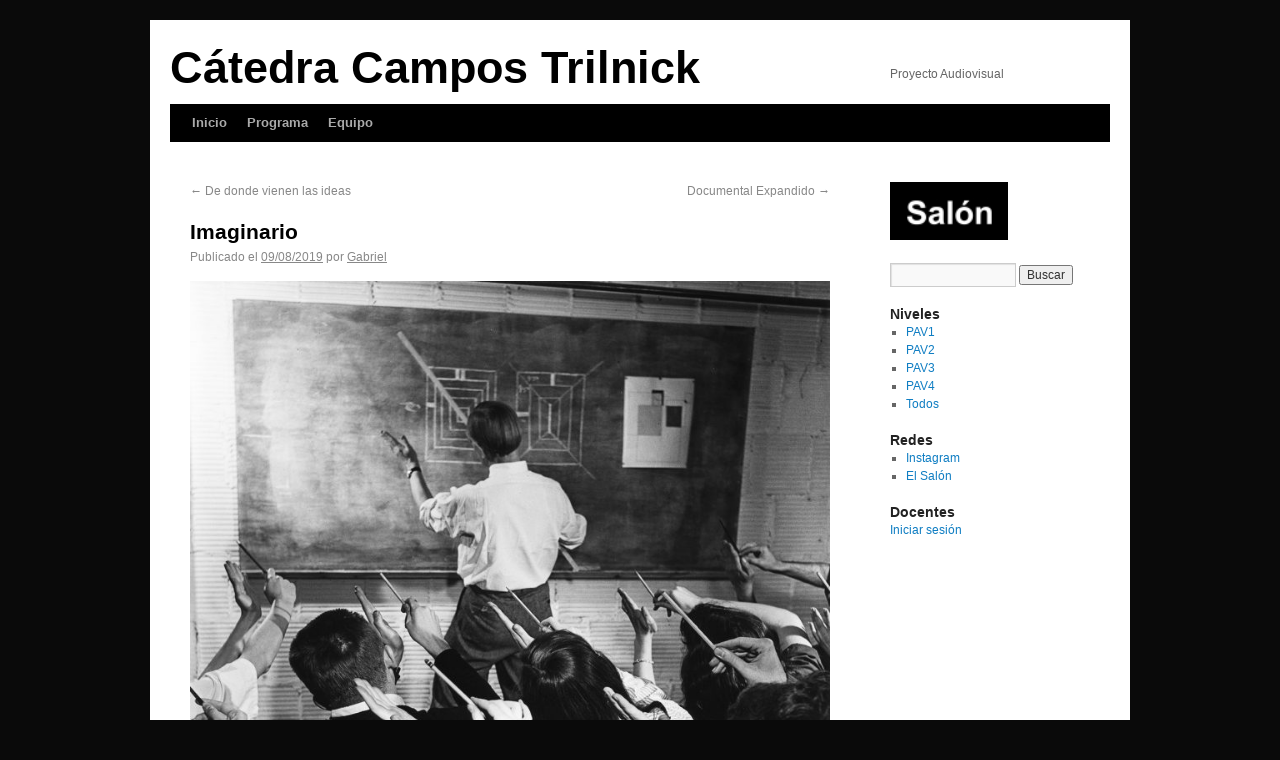

--- FILE ---
content_type: text/html; charset=UTF-8
request_url: https://campostrilnick.org/imaginario/
body_size: 5014
content:
<!DOCTYPE html>
<html lang="es">
<head>
<meta charset="UTF-8" />
<title>Imaginario | Cátedra Campos Trilnick</title>
<link rel="profile" href="http://gmpg.org/xfn/11" />
<link rel="stylesheet" type="text/css" media="all" href="https://campostrilnick.org/wp-content/themes/twentyten/style.css" />
<link rel="pingback" href="https://campostrilnick.org/xmlrpc.php" />
<meta name='robots' content='max-image-preview:large' />
<link rel='dns-prefetch' href='//platform-api.sharethis.com' />
<link rel='dns-prefetch' href='//s.w.org' />
<link rel="alternate" type="application/rss+xml" title="Cátedra Campos Trilnick &raquo; Feed" href="https://campostrilnick.org/feed/" />
<link rel="alternate" type="application/rss+xml" title="Cátedra Campos Trilnick &raquo; Feed de los comentarios" href="https://campostrilnick.org/comments/feed/" />
<link rel="alternate" type="application/rss+xml" title="Cátedra Campos Trilnick &raquo; Comentario Imaginario del feed" href="https://campostrilnick.org/imaginario/feed/" />
		<script type="text/javascript">
			window._wpemojiSettings = {"baseUrl":"https:\/\/s.w.org\/images\/core\/emoji\/13.0.1\/72x72\/","ext":".png","svgUrl":"https:\/\/s.w.org\/images\/core\/emoji\/13.0.1\/svg\/","svgExt":".svg","source":{"concatemoji":"https:\/\/campostrilnick.org\/wp-includes\/js\/wp-emoji-release.min.js?ver=5.7.14"}};
			!function(e,a,t){var n,r,o,i=a.createElement("canvas"),p=i.getContext&&i.getContext("2d");function s(e,t){var a=String.fromCharCode;p.clearRect(0,0,i.width,i.height),p.fillText(a.apply(this,e),0,0);e=i.toDataURL();return p.clearRect(0,0,i.width,i.height),p.fillText(a.apply(this,t),0,0),e===i.toDataURL()}function c(e){var t=a.createElement("script");t.src=e,t.defer=t.type="text/javascript",a.getElementsByTagName("head")[0].appendChild(t)}for(o=Array("flag","emoji"),t.supports={everything:!0,everythingExceptFlag:!0},r=0;r<o.length;r++)t.supports[o[r]]=function(e){if(!p||!p.fillText)return!1;switch(p.textBaseline="top",p.font="600 32px Arial",e){case"flag":return s([127987,65039,8205,9895,65039],[127987,65039,8203,9895,65039])?!1:!s([55356,56826,55356,56819],[55356,56826,8203,55356,56819])&&!s([55356,57332,56128,56423,56128,56418,56128,56421,56128,56430,56128,56423,56128,56447],[55356,57332,8203,56128,56423,8203,56128,56418,8203,56128,56421,8203,56128,56430,8203,56128,56423,8203,56128,56447]);case"emoji":return!s([55357,56424,8205,55356,57212],[55357,56424,8203,55356,57212])}return!1}(o[r]),t.supports.everything=t.supports.everything&&t.supports[o[r]],"flag"!==o[r]&&(t.supports.everythingExceptFlag=t.supports.everythingExceptFlag&&t.supports[o[r]]);t.supports.everythingExceptFlag=t.supports.everythingExceptFlag&&!t.supports.flag,t.DOMReady=!1,t.readyCallback=function(){t.DOMReady=!0},t.supports.everything||(n=function(){t.readyCallback()},a.addEventListener?(a.addEventListener("DOMContentLoaded",n,!1),e.addEventListener("load",n,!1)):(e.attachEvent("onload",n),a.attachEvent("onreadystatechange",function(){"complete"===a.readyState&&t.readyCallback()})),(n=t.source||{}).concatemoji?c(n.concatemoji):n.wpemoji&&n.twemoji&&(c(n.twemoji),c(n.wpemoji)))}(window,document,window._wpemojiSettings);
		</script>
		<style type="text/css">
img.wp-smiley,
img.emoji {
	display: inline !important;
	border: none !important;
	box-shadow: none !important;
	height: 1em !important;
	width: 1em !important;
	margin: 0 .07em !important;
	vertical-align: -0.1em !important;
	background: none !important;
	padding: 0 !important;
}
</style>
	<link rel='stylesheet' id='portfolio_slideshow-css'  href='https://campostrilnick.org/wp-content/plugins/portfolio-slideshow/css/portfolio-slideshow.min.css?ver=1.5.1' type='text/css' media='screen' />
<link rel='stylesheet' id='catch-infinite-scroll-css'  href='https://campostrilnick.org/wp-content/plugins/catch-infinite-scroll/public/css/catch-infinite-scroll-public.css?ver=1.7.9' type='text/css' media='all' />
<script type='text/javascript' src='https://campostrilnick.org/wp-includes/js/jquery/jquery.min.js?ver=3.5.1' id='jquery-core-js'></script>
<script type='text/javascript' src='https://campostrilnick.org/wp-includes/js/jquery/jquery-migrate.min.js?ver=3.3.2' id='jquery-migrate-js'></script>
<script type='text/javascript' src='//platform-api.sharethis.com/js/sharethis.js#product=ga&#038;property=59ee683dcc58690012e4b61a' id='googleanalytics-platform-sharethis-js'></script>
<link rel="https://api.w.org/" href="https://campostrilnick.org/wp-json/" /><link rel="alternate" type="application/json" href="https://campostrilnick.org/wp-json/wp/v2/posts/168136" /><link rel="EditURI" type="application/rsd+xml" title="RSD" href="https://campostrilnick.org/xmlrpc.php?rsd" />
<link rel="wlwmanifest" type="application/wlwmanifest+xml" href="https://campostrilnick.org/wp-includes/wlwmanifest.xml" /> 
<meta name="generator" content="WordPress 5.7.14" />
<link rel='shortlink' href='https://campostrilnick.org/?p=168136' />
<link rel="alternate" type="application/json+oembed" href="https://campostrilnick.org/wp-json/oembed/1.0/embed?url=https%3A%2F%2Fcampostrilnick.org%2Fimaginario%2F" />
<link rel="alternate" type="text/xml+oembed" href="https://campostrilnick.org/wp-json/oembed/1.0/embed?url=https%3A%2F%2Fcampostrilnick.org%2Fimaginario%2F&#038;format=xml" />

<!-- Portfolio Slideshow-->
<noscript><link rel="stylesheet" type="text/css" href="https://campostrilnick.org/wp-content/plugins/portfolio-slideshow/css/portfolio-slideshow-noscript.css?ver=1.5.1" /></noscript><script type="text/javascript">/* <![CDATA[ */var psTimeout = new Array();  var psAutoplay = new Array();  var psFluid = new Array(); var psTrans = new Array(); var psSpeed = new Array(); var psLoop = new Array();/* ]]> */</script>
<!--//Portfolio Slideshow-->
<meta http-equiv="Content-type" content="text/html; charset=utf-8" /><link rel='canonical' href='https://campostrilnick.org/imaginario/' />
<style type="text/css" id="custom-background-css">
body.custom-background { background-color: #0a0a0a; }
</style>
	</head>

<body class="post-template-default single single-post postid-168136 single-format-standard custom-background">
<div id="wrapper" class="hfeed">
	<div id="header">
		<div id="masthead">
			<div id="branding" role="banner">
								<div id="site-title">
					<span>
						<a href="https://campostrilnick.org/" title="Cátedra Campos Trilnick" rel="home">Cátedra Campos Trilnick</a>
					</span>
				</div>
				<div id="site-description">Proyecto Audiovisual</div>

							</div><!-- #branding -->

			<div id="access" role="navigation">
			  				<div class="skip-link screen-reader-text"><a href="#content" title="Saltar al contenido">Saltar al contenido</a></div>
								<div class="menu"><ul>
<li ><a href="https://campostrilnick.org/">Inicio</a></li><li class="page_item page-item-167447"><a href="https://campostrilnick.org/programa/">Programa</a></li>
<li class="page_item page-item-102"><a href="https://campostrilnick.org/equipo/">Equipo</a></li>
</ul></div>
			</div><!-- #access -->
		</div><!-- #masthead -->
	</div><!-- #header -->

	<div id="main">

		<div id="container">
			<div id="content" role="main">

			

				<div id="nav-above" class="navigation">
					<div class="nav-previous"><a href="https://campostrilnick.org/de-donde-vienen-las-ideas-5/" rel="prev"><span class="meta-nav">&larr;</span> De donde vienen las ideas</a></div>
					<div class="nav-next"><a href="https://campostrilnick.org/documental-expandido-2/" rel="next">Documental Expandido <span class="meta-nav">&rarr;</span></a></div>
				</div><!-- #nav-above -->

				<div id="post-168136" class="post-168136 post type-post status-publish format-standard hentry category-pav1">
					<h1 class="entry-title">Imaginario</h1>

					<div class="entry-meta">
						<span class="meta-prep meta-prep-author">Publicado el</span> <a href="https://campostrilnick.org/imaginario/" title="2:23 am" rel="bookmark"><span class="entry-date">09/08/2019</span></a> <span class="meta-sep">por</span> <span class="author vcard"><a class="url fn n" href="https://campostrilnick.org/author/Gabriel /" title="Ver todas las entradas de Gabriel">Gabriel</a></span>					</div><!-- .entry-meta -->

					<div class="entry-content">
						<p><a href="https://campostrilnick.org/wp-content/uploads/2019/08/benfey_1-052616.jpg"><img loading="lazy" class="alignnone wp-image-168138 size-large" src="https://campostrilnick.org/wp-content/uploads/2019/08/benfey_1-052616-998x1024.jpg" alt="" width="640" height="657" srcset="https://campostrilnick.org/wp-content/uploads/2019/08/benfey_1-052616-998x1024.jpg 998w, https://campostrilnick.org/wp-content/uploads/2019/08/benfey_1-052616-292x300.jpg 292w, https://campostrilnick.org/wp-content/uploads/2019/08/benfey_1-052616-768x788.jpg 768w, https://campostrilnick.org/wp-content/uploads/2019/08/benfey_1-052616.jpg 1600w" sizes="(max-width: 640px) 100vw, 640px" /></a></p>
<p>Estamos construyendo Imaginario. En la clase de hoy recorrimos: <a href="https://www.pagina12.com.ar/diario/suplementos/radar/9-3256-2006-09-17.html" target="_blank"  rel="nofollow" >Planetario</a>, <a href="https://www.bfi.org/" target="_blank"  rel="nofollow" >Buckmister Fuller</a>, <a href="https://www.youtube.com/watch?v=ManNYunSYkQ" target="_blank"  rel="nofollow" >Black Mountain Collage</a>, <a href="https://johncage.org/" target="_blank"  rel="nofollow" >John Cage,</a> <a href="https://youtu.be/yOAagU6cfBw" target="_blank"  rel="nofollow" >Merce Cunningham</a>, <a href="http://robertolangella.blogspot.com/2011/11/hacedor-de-estrellas-de-olaf-stapledon.html" target="_blank"  rel="nofollow" >Esfera Stapledon</a>, <a href="https://www.youtube.com/watch?v=Xs0K4ApWl4g" target="_blank"  rel="nofollow" >La Guerra de los mundos</a>, <a href="https://proyectoidis.org/robot-monster/" target="_blank"  rel="nofollow" >Robot Monster</a>, <a href="https://www.bartleby.com/140/" target="_blank"  rel="nofollow" >Gertude Stein</a>, <a href="https://campostrilnick.org/imaginario/">Recursividad</a>, <a href="https://cajanegraeditora.com.ar/autores/kenneth-goldsmith/" target="_blank"  rel="nofollow" >Kenneth Goldsmith</a>, <a href="http://revistaanfibia.com/cronica/injusticiapoetica/" target="_blank"  rel="nofollow" >Pablo Katchadjian</a>, <a href="http://www.lenkaclayton.com/" target="_blank"  rel="nofollow" >Lenka Clayton.</a></p>
											</div><!-- .entry-content -->


					<div class="entry-utility">
						Esta entrada fue publicada en <a href="https://campostrilnick.org/category/pav1/" rel="category tag">PAV1</a>. Guarda el <a href="https://campostrilnick.org/imaginario/" title="Enlace permanente a Imaginario" rel="bookmark">enlace permanente</a>.											</div><!-- .entry-utility -->
				</div><!-- #post-## -->

				<div id="nav-below" class="navigation">
					<div class="nav-previous"><a href="https://campostrilnick.org/de-donde-vienen-las-ideas-5/" rel="prev"><span class="meta-nav">&larr;</span> De donde vienen las ideas</a></div>
					<div class="nav-next"><a href="https://campostrilnick.org/documental-expandido-2/" rel="next">Documental Expandido <span class="meta-nav">&rarr;</span></a></div>
				</div><!-- #nav-below -->

				
			<div id="comments">




	<div id="respond" class="comment-respond">
		<h3 id="reply-title" class="comment-reply-title">Deja una respuesta <small><a rel="nofollow" id="cancel-comment-reply-link" href="/imaginario/#respond" style="display:none;">Cancelar la respuesta</a></small></h3><form action="https://campostrilnick.org/wp-comments-post.php" method="post" id="commentform" class="comment-form"><p class="comment-notes"><span id="email-notes">Tu dirección de correo electrónico no será publicada.</span> Los campos obligatorios están marcados con <span class="required">*</span></p><p class="comment-form-comment"><label for="comment">Comentario</label> <textarea id="comment" name="comment" cols="45" rows="8" maxlength="65525" required="required"></textarea></p><p class="comment-form-author"><label for="author">Nombre <span class="required">*</span></label> <input id="author" name="author" type="text" value="" size="30" maxlength="245" required='required' /></p>
<p class="comment-form-email"><label for="email">Correo electrónico <span class="required">*</span></label> <input id="email" name="email" type="text" value="" size="30" maxlength="100" aria-describedby="email-notes" required='required' /></p>
<p class="comment-form-url"><label for="url">Web</label> <input id="url" name="url" type="text" value="" size="30" maxlength="200" /></p>
<p class="comment-form-cookies-consent"><input id="wp-comment-cookies-consent" name="wp-comment-cookies-consent" type="checkbox" value="yes" /> <label for="wp-comment-cookies-consent">Guarda mi nombre, correo electrónico y web en este navegador para la próxima vez que comente.</label></p>
<p class="form-submit"><input name="submit" type="submit" id="submit" class="submit" value="Publicar el comentario" /> <input type='hidden' name='comment_post_ID' value='168136' id='comment_post_ID' />
<input type='hidden' name='comment_parent' id='comment_parent' value='0' />
</p><p style="display: none;"><input type="hidden" id="akismet_comment_nonce" name="akismet_comment_nonce" value="81a463e2ac" /></p>		<p class="antispam-group antispam-group-q" style="clear: both;">
			<label>Current ye@r <span class="required">*</span></label>
			<input type="hidden" name="antspm-a" class="antispam-control antispam-control-a" value="2026" />
			<input type="text" name="antspm-q" class="antispam-control antispam-control-q" value="4.4" autocomplete="off" />
		</p>
		<p class="antispam-group antispam-group-e" style="display: none;">
			<label>Leave this field empty</label>
			<input type="text" name="antspm-e-email-url-website" class="antispam-control antispam-control-e" value="" autocomplete="off" />
		</p>
</form>	</div><!-- #respond -->
	
</div><!-- #comments -->


			</div><!-- #content -->
		</div><!-- #container -->


		<div id="primary" class="widget-area" role="complementary">
			<ul class="xoxo">

<li id="text-16" class="widget-container widget_text">			<div class="textwidget"><p><a href="https://elsalon.org/"><img src="https://campostrilnick.org/wp-content/uploads/2020/04/Screenshot-92.png" /></a></p>
</div>
		</li><li id="search-2" class="widget-container widget_search"><form role="search" method="get" id="searchform" class="searchform" action="https://campostrilnick.org/">
				<div>
					<label class="screen-reader-text" for="s">Buscar:</label>
					<input type="text" value="" name="s" id="s" />
					<input type="submit" id="searchsubmit" value="Buscar" />
				</div>
			</form></li><li id="categories-2" class="widget-container widget_categories"><h3 class="widget-title">Niveles</h3>
			<ul>
					<li class="cat-item cat-item-4"><a href="https://campostrilnick.org/category/pav1/">PAV1</a>
</li>
	<li class="cat-item cat-item-5"><a href="https://campostrilnick.org/category/pav2/">PAV2</a>
</li>
	<li class="cat-item cat-item-181"><a href="https://campostrilnick.org/category/pav3/">PAV3</a>
</li>
	<li class="cat-item cat-item-6"><a href="https://campostrilnick.org/category/pav4/">PAV4</a>
</li>
	<li class="cat-item cat-item-1"><a href="https://campostrilnick.org/category/todos/">Todos</a>
</li>
			</ul>

			</li><li id="text-17" class="widget-container widget_text"><h3 class="widget-title">Redes</h3>			<div class="textwidget"><ul>
<li><a href="https://www.instagram.com/pavcampostrilnick/" target="_blank" rel="noopener">Instagram</a></li>
<li><a href="https://elsalon.org/" target="_blank" rel="noopener">El Salón</a></li>
</ul>
</div>
		</li><li id="text-2" class="widget-container widget_text"><h3 class="widget-title">Docentes</h3>			<div class="textwidget"><a href="http://campostrilnick.org/wp-admin/">Iniciar sesión</a></div>
		</li>			</ul>
		</div><!-- #primary .widget-area -->

	</div><!-- #main -->

	<div id="footer" role="contentinfo">
		<div id="colophon">



			<div id="site-info">
				<a href="https://campostrilnick.org/" title="Cátedra Campos Trilnick" rel="home">
					Cátedra Campos Trilnick				</a>
			</div><!-- #site-info -->

			<div id="site-generator">
								<a href="http://es.wordpress.org/" title="Plataforma semántica de publicación personal" rel="generator">Funciona con  WordPress.</a>
			</div><!-- #site-generator -->

		</div><!-- #colophon -->
	</div><!-- #footer -->

</div><!-- #wrapper -->

<script type='text/javascript'>/* <![CDATA[ */ var portfolioSlideshowOptions = {  psHash:false, psLoader:false, psFluid:false };/* ]]> */</script><script>
    jQuery(document).ready(function () {
		jQuery.post('https://campostrilnick.org?ga_action=googleanalytics_get_script', {action: 'googleanalytics_get_script'}, function(response) {
			var F = new Function ( response );
			return( F() );
		});
    });
</script><script type='text/javascript' src='https://campostrilnick.org/wp-content/plugins/portfolio-slideshow/js/jquery.cycle.all.min.js?ver=2.99' id='cycle-js'></script>
<script type='text/javascript' src='https://campostrilnick.org/wp-content/plugins/portfolio-slideshow/js/portfolio-slideshow.min.js?ver=1.5.1' id='portfolio-slideshow-js'></script>
<script type='text/javascript' src='https://campostrilnick.org/wp-includes/js/comment-reply.min.js?ver=5.7.14' id='comment-reply-js'></script>
<script type='text/javascript' src='https://campostrilnick.org/wp-content/plugins/anti-spam/js/anti-spam-4.4.js' id='anti-spam-script-js'></script>
<script type='text/javascript' src='https://campostrilnick.org/wp-includes/js/wp-embed.min.js?ver=5.7.14' id='wp-embed-js'></script>
</body>
</html>

<!-- Page generated by LiteSpeed Cache 3.6.4 on 2026-01-20 00:36:03 -->

--- FILE ---
content_type: text/plain
request_url: https://www.google-analytics.com/j/collect?v=1&_v=j102&a=635649060&t=pageview&_s=1&dl=https%3A%2F%2Fcampostrilnick.org%2Fimaginario%2F&ul=en-us%40posix&dt=Imaginario%20%7C%20C%C3%A1tedra%20Campos%20Trilnick&sr=1280x720&vp=1280x720&_u=IEBAAEABAAAAACAAI~&jid=258282939&gjid=1289605068&cid=1220916148.1768880164&tid=UA-29022476-1&_gid=2131628941.1768880164&_r=1&_slc=1&z=460342927
body_size: -286
content:
2,cG-V3KXDV4HH2